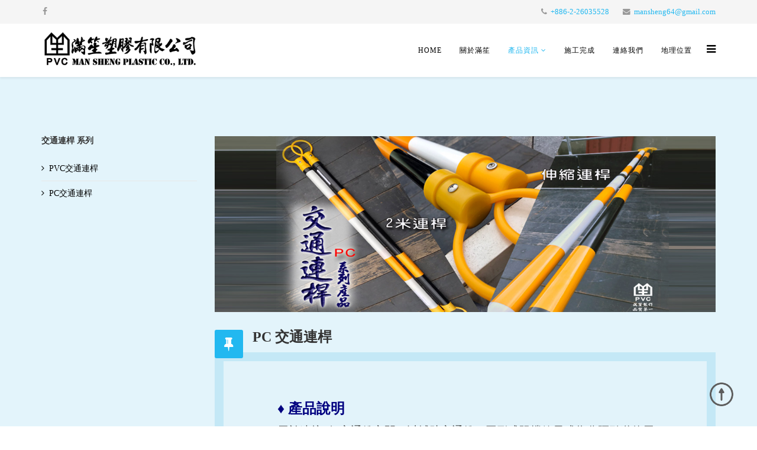

--- FILE ---
content_type: text/html; charset=utf-8
request_url: https://www.mansheng.com.tw/mansheng/product/transportation-links/transportation-links-pc.html
body_size: 5817
content:
<!DOCTYPE html>
<html xmlns="http://www.w3.org/1999/xhtml" xml:lang="zh-tw" lang="zh-tw" dir="ltr">
<head>
    <meta http-equiv="X-UA-Compatible" content="IE=edge">
    <meta name="viewport" content="width=device-width, initial-scale=1">
    
      <base href="https://www.mansheng.com.tw/mansheng/product/transportation-links/transportation-links-pc.html" />
  <meta http-equiv="content-type" content="text/html; charset=utf-8" />
  <meta name="keywords" content="停車場,地下室,柱角防撞條,護條,車輪檔,石膏砌磚,軟硬異型PVC塑膠粒,2米連桿,伸縮連桿" />
  <meta name="author" content="Super User" />
  <meta name="description" content="PC 交通連桿&amp;diams;產品說明用於連接2個交通錐之間，以輔助交通錐一同形成阻擋效果或為分隔引道使用。優點 :耐熱、不易彎曲。其成品兼具美觀、耐磨損...等特性的材質。產品所使用顏色一般為黑黃相間、白黃相間以達到引人注目的效果。&amp;dia" />
  <title>PC交通連桿 | 滿笙塑膠-台灣專業PVC塑膠粒製造商及柱角防撞條、護條、交通連桿、車輪檔...等停車場安全器材供應商 +886-2-26035528</title>
  <link href="/mansheng/images/0-logo/logo-r40x44.png" rel="shortcut icon" type="image/vnd.microsoft.icon" />
  <link rel="stylesheet" href="//fonts.googleapis.com/css?family=Open+Sans:300,300italic,regular,italic,600,600italic,700,700italic,800,800italic&amp;subset=latin" type="text/css" />
  <link rel="stylesheet" href="/mansheng/templates/shaper_helix3/css/bootstrap.min.css" type="text/css" />
  <link rel="stylesheet" href="/mansheng/templates/shaper_helix3/css/font-awesome.min.css" type="text/css" />
  <link rel="stylesheet" href="/mansheng/templates/shaper_helix3/css/legacy.css" type="text/css" />
  <link rel="stylesheet" href="/mansheng/templates/shaper_helix3/css/template.css" type="text/css" />
  <link rel="stylesheet" href="/mansheng/templates/shaper_helix3/css/presets/preset1.css" type="text/css" class="preset" />
  <style type="text/css">
body.site {background-image: url(/mansheng/images/0-logo/bk.png);background-repeat: inherit;background-size: inherit;background-attachment: inherit;background-position: 0 0;}body{font-family:Open Sans, sans-serif; font-weight:300; }h1{font-family:Open Sans, sans-serif; font-weight:800; }h2{font-family:Open Sans, sans-serif; font-weight:600; }h3{font-family:Open Sans, sans-serif; font-weight:normal; }h4{font-family:Open Sans, sans-serif; font-weight:normal; }h5{font-family:Open Sans, sans-serif; font-weight:600; }h6{font-family:Open Sans, sans-serif; font-weight:600; }#sp-top-bar{ background-color:#f5f5f5;color:#999999; }
  </style>
  <script src="/mansheng/media/jui/js/jquery.min.js" type="text/javascript"></script>
  <script src="/mansheng/media/jui/js/jquery-noconflict.js" type="text/javascript"></script>
  <script src="/mansheng/media/jui/js/jquery-migrate.min.js" type="text/javascript"></script>
  <script src="/mansheng/media/system/js/caption.js" type="text/javascript"></script>
  <script src="/mansheng/plugins/system/ezset/asset/js/ezset.js" type="text/javascript"></script>
  <script src="/mansheng/ezset/js/ezset-custom.js" type="text/javascript"></script>
  <script src="/mansheng/templates/shaper_helix3/js/bootstrap.min.js" type="text/javascript"></script>
  <script src="/mansheng/templates/shaper_helix3/js/jquery.sticky.js" type="text/javascript"></script>
  <script src="/mansheng/templates/shaper_helix3/js/main.js" type="text/javascript"></script>
  <script type="text/javascript">
jQuery(window).on('load',  function() {
				new JCaption('img.caption');
			});
  </script>
  <meta property="og:image" content=""/>
  <meta property="og:title" content="PC交通連桿"/>
  <meta property="og:site_name" content="滿笙塑膠-台灣專業PVC塑膠粒製造商及柱角防撞條、護條、交通連桿、車輪檔...等停車場安全器材供應商 +886-2-26035528"/>
  <meta property="og:description" content="PC 交通連桿&diams;產品說明用於連接2個交通錐之間，以輔助交通錐一同形成阻擋效果或為分隔引道使用。優點 :耐熱、不易彎曲。其成品兼具美觀、耐磨損...等特性的材質。產品所使用顏色一般為黑黃相間、白黃相間以達到引人注目的效果。&dia"/>
  <meta property="og:url" content="https://www.mansheng.com.tw/mansheng/product/transportation-links/transportation-links-pc.html"/>
  <script type="text/javascript">
	var ezsetOption = {
		smoothScroll: false,
		confirmLeave: false,
		logoLink: false
	};

	var ezsetConfig = {
		root : 'https://www.mansheng.com.tw/mansheng/',
		base : 'https://www.mansheng.com.tw/mansheng/',
		host : 'https://www.mansheng.com.tw/'
	};

	Ezset.init(ezsetOption, ezsetConfig);
</script>

   
    


<link rel="stylesheet" href="/mansheng/plugins/system/ezset/asset/css/ezset.css" type="text/css" />
<link rel="stylesheet" href="/mansheng/ezset/css/custom-typo.css" type="text/css" />
<link rel="stylesheet" href="/mansheng/ezset/css/custom.css" type="text/css" />
</head>
<body class="site com-content view-article no-layout no-task itemid-179 zh-tw ltr  sticky-header layout-fluid">
    <div class="body-innerwrapper">
        <section id="sp-top-bar"><div class="container"><div class="row"><div id="sp-top1" class="col-sm-6 col-md-6"><div class="sp-column "><ul class="social-icons"><li><a target="_blank" href="https://www.facebook.com/%E6%BB%BF%E7%AC%99%E5%A1%91%E8%86%A0%E6%9C%89%E9%99%90%E5%85%AC%E5%8F%B8-540561792786206/?ref=bookmarks"><i class="fa fa-facebook"></i></a></li></ul></div></div><div id="sp-top2" class="col-sm-6 col-md-6"><div class="sp-column "><ul class="sp-contact-info"><li class="sp-contact-phone"><i class="fa fa-phone"></i> <a href="tel:+886-2-26035528">+886-2-26035528</a></li><li class="sp-contact-email"><i class="fa fa-envelope"></i> <a href="mailto:mansheng64@gmail.com">mansheng64@gmail.com</a></li></ul></div></div></div></div></section><header id="sp-header"><div class="container"><div class="row"><div id="sp-logo" class="col-xs-8 col-sm-3 col-md-3"><div class="sp-column "><a class="logo" href="/mansheng/"><h1><img class="sp-default-logo hidden-xs" src="/mansheng/images/0-logo/mansheng350x82.png" alt="滿笙塑膠-台灣專業PVC塑膠粒製造商及柱角防撞條、護條、交通連桿、車輪檔...等停車場安全器材供應商 +886-2-26035528"><img class="sp-retina-logo hidden-xs" src="/mansheng/images/0-logo/mansheng300x62.png" alt="滿笙塑膠-台灣專業PVC塑膠粒製造商及柱角防撞條、護條、交通連桿、車輪檔...等停車場安全器材供應商 +886-2-26035528" width="350" height="82"><img class="sp-default-logo visible-xs" src="/mansheng/images/0-logo/mansheng300x62.png" alt="滿笙塑膠-台灣專業PVC塑膠粒製造商及柱角防撞條、護條、交通連桿、車輪檔...等停車場安全器材供應商 +886-2-26035528"></h1></a></div></div><div id="sp-menu" class="col-xs-4 col-sm-9 col-md-9"><div class="sp-column ">			<div class='sp-megamenu-wrapper'>
				<a id="offcanvas-toggler" href="#"><i class="fa fa-bars"></i></a>
				<ul class="sp-megamenu-parent menu-fade hidden-xs"><li class="sp-menu-item"><a  href="/mansheng/" >Home</a></li><li class="sp-menu-item"><a  href="/mansheng/about.html" >關於滿笙</a></li><li class="sp-menu-item sp-has-child active"><a  href="/mansheng/product.html" >產品資訊</a><div class="sp-dropdown sp-dropdown-main sp-menu-right" style="width: 240px;"><div class="sp-dropdown-inner"><ul class="sp-dropdown-items"><li class="sp-menu-item"><a  href="/mansheng/product/plastic-pellets.html" >軟硬異型PVC塑膠粒</a></li><li class="sp-menu-item sp-has-child"><a  href="/mansheng/product/column-angle-crash-bar.html" >防撞條、護條</a><div class="sp-dropdown sp-dropdown-sub sp-menu-right" style="width: 240px;"><div class="sp-dropdown-inner"><ul class="sp-dropdown-items"><li class="sp-menu-item"><a  href="/mansheng/product/column-angle-crash-bar/column-angle-crash-bar-b90.html" >柱角防撞條 B90</a></li><li class="sp-menu-item"><a  href="/mansheng/product/column-angle-crash-bar/column-angle-crash-bar-e-107.html" >柱角防撞條 E-107</a></li><li class="sp-menu-item"><a  href="/mansheng/product/column-angle-crash-bar/column-angle-crash-bar-iron.html" >包鐵反光防撞條</a></li><li class="sp-menu-item"><a  href="/mansheng/product/column-angle-crash-bar/column-angle-crash-bar-iron-1-109.html" >包鐵防撞條</a></li><li class="sp-menu-item"><a  href="/mansheng/product/column-angle-crash-bar/column-angle-crash-bar-ironc.html" >柱角防撞條 包鐵彩紋</a></li><li class="sp-menu-item"><a  href="/mansheng/product/column-angle-crash-bar/column-angle-crash-bar-pu60.html" >柱角防撞條 PU-60</a></li><li class="sp-menu-item"><a  href="/mansheng/product/column-angle-crash-bar/column-angle-crash-bar-pu-l85.html" >柱角防撞條 PU-L85</a></li><li class="sp-menu-item"><a  href="/mansheng/product/column-angle-crash-bar/column-angle-crash-bar-pu-l100-2.html" >柱角防撞條 PU-L90</a></li><li class="sp-menu-item"><a  href="/mansheng/product/column-angle-crash-bar/column-angle-crash-bar-pu-l100.html" >柱角防撞條 PU-L100</a></li><li class="sp-menu-item"><a  href="/mansheng/product/column-angle-crash-bar/column-angle-crash-bar-l92.html" >柱角防撞條 L-92</a></li><li class="sp-menu-item"><a  href="/mansheng/product/column-angle-crash-bar/column-angle-crash-bar-laser.html" >柱角防撞條 雷射</a></li><li class="sp-menu-item"><a  href="/mansheng/product/column-angle-crash-bar/wall-sparring-e190.html" >車道護條 E-190</a></li><li class="sp-menu-item"><a  href="/mansheng/product/column-angle-crash-bar/wall-sparring-r75.html" >牆面護條 R-75</a></li><li class="sp-menu-item"><a  href="/mansheng/product/column-angle-crash-bar/wall-sparring-pu29.html" >牆面護條 PU-29</a></li></ul></div></div></li><li class="sp-menu-item sp-has-child"><a  href="/mansheng/product/wheel-stalls.html" >車輪檔</a><div class="sp-dropdown sp-dropdown-sub sp-menu-right" style="width: 240px;"><div class="sp-dropdown-inner"><ul class="sp-dropdown-items"><li class="sp-menu-item"><a  href="/mansheng/product/wheel-stalls/plastic-wheel-stalls.html" >塑膠輪檔</a></li><li class="sp-menu-item"><a  href="/mansheng/product/wheel-stalls/plastic-wheel-stalls-st85.html" >塑鋼輪檔 ST-85</a></li><li class="sp-menu-item"><a  href="/mansheng/product/wheel-stalls/輪檔-s-192.html" >輪檔 S-192</a></li><li class="sp-menu-item"><a  href="/mansheng/product/wheel-stalls/aluminum-wheel-stalls.html" >鋁合金輪檔</a></li><li class="sp-menu-item"><a  href="/mansheng/product/wheel-stalls/aluminum-magnesium-alloy-wheel-stalls.html" >重力鋁鎂合金輪檔</a></li></ul></div></div></li><li class="sp-menu-item sp-has-child active"><a  href="/mansheng/product/transportation-links.html" >交通連桿</a><div class="sp-dropdown sp-dropdown-sub sp-menu-right" style="width: 240px;"><div class="sp-dropdown-inner"><ul class="sp-dropdown-items"><li class="sp-menu-item"><a  href="/mansheng/product/transportation-links/transportation-links-pvc.html" >PVC交通連桿</a></li><li class="sp-menu-item current-item active"><a  href="/mansheng/product/transportation-links/transportation-links-pc.html" >PC交通連桿</a></li></ul></div></div></li><li class="sp-menu-item"><a  href="/mansheng/product/gypsum-block.html" >石膏砌塊</a></li></ul></div></div></li><li class="sp-menu-item"><a  href="/mansheng/achievement.html" >施工完成</a></li><li class="sp-menu-item"><a  href="/mansheng/contact-us.html" >連絡我們</a></li><li class="sp-menu-item"><a  href="/mansheng/map.html" >地理位置</a></li></ul>			</div>
		</div></div></div></div></header><section id="sp-main-body"><div class="container"><div class="row"><div id="sp-left" class="col-sm-3 col-md-3"><div class="sp-column custom-class"><div class="sp-module _menu"><h1 class="sp-module-title">交通連桿 系列</h1><div class="sp-module-content"><ul class="nav menu">
<li class="item-178"><a href="/mansheng/product/transportation-links/transportation-links-pvc.html" >PVC交通連桿</a></li><li class="item-179 current active"><a href="/mansheng/product/transportation-links/transportation-links-pc.html" >PC交通連桿</a></li></ul>
</div></div></div></div><div id="sp-component" class="col-sm-9 col-md-9"><div class="sp-column "><div id="system-message-container">
	</div>
<article class="item item-page" itemscope itemtype="http://schema.org/Article">
	<meta itemprop="inLanguage" content="zh-TW" />
	
	
		<div class="entry-image full-image"> <img src="/mansheng/images/2021/08/25/slider show-pc.jpg" alt="" itemprop="image"/> </div>

	<div class="entry-header has-post-format">
		<span class="post-format"><i class="fa fa-thumb-tack"></i></span>
				
			</div>

				
		
				
	
			<div itemprop="articleBody">
		<p style="text-align: justify;">&nbsp; &nbsp; &nbsp; &nbsp; &nbsp; &nbsp; &nbsp; &nbsp; <span style="font-size: 18pt;"><strong><span style="font-family: 微軟正黑體;">PC 交通連桿</span></strong></span></p>
<table style="border: 15px solid #c4e8f6; background-color: #e2f3fa; width: 100%;" align="center">
<tbody>
<tr>
<td>
<p>&nbsp;</p>
</td>
</tr>
<tr>
<td>
<p style="font-family: ''; margin-left: 90px;">&nbsp;</p>
<table border="0" style="width: 85%;" align="center">
<tbody>
<tr>
<td>
<p style="font-family: ''; background-color: #e2f3fa; margin-left: 30px;"><span style="font-family: 微軟正黑體; font-size: 14pt;"><strong style="font-family: '';"><span style="color: #000080;"><strong style="font-size: 12pt; text-align: justify; font-family: 微軟正黑體;"><span style="color: #000080;"><span style="font-size: 14pt;"><span style="font-size: 24px; background-color: #e2f3fa;">&diams;&nbsp;<span style="font-size: 18pt;"></span></span></span></span></strong><span style="font-size: 18pt;">產品說明</span></span></strong></span></p>
<p style="margin-left: 30px;"><span style="font-family: 微軟正黑體; font-size: 14pt;">用於連接2個交通錐之間，以輔助交通錐一同形成阻擋效果或為分隔引道使用。<br /><br /><span style="font-family: 微軟正黑體; font-size: 14pt;"><span style="color: #333333; font-size: 18.6667px; background-color: #e2f3fa;">優點 :</span><span style="color: #333333; font-size: 18.6667px; background-color: #e2f3fa;">耐熱<span style="font-size: 18.6667px; line-height: normal; background-color: #e2f3fa;">、</span></span><span style="color: #333333; font-size: 18.6667px; background-color: #e2f3fa;">不易彎曲</span><span style="color: #333333; font-size: 18.6667px; line-height: normal; background-color: #e2f3fa;">。</span>其成品兼<span>具美觀<span>、</span>耐磨損<span>...等特性</span>的材質<span>。</span></span>產品所使用顏色一般為黑黃相間<span style="font-size: 18.6667px; line-height: normal; background-color: #e2f3fa;">、白黃相間</span>以達到引人注目的效</span></span><span style="font-size: 14pt;">果。</span><span style="font-size: 14pt; font-family: 微軟正黑體; background-color: #e2f3fa;"><span style="color: #333333; line-height: 24px; background-color: #e2f3fa;"><br /></span></span></p>
<p style="margin-left: 30px;">&nbsp;</p>
</td>
</tr>
<tr>
<td>
<p style="font-family: ''; background-color: #e2f3fa; text-align: justify; margin-left: 30px;"><strong style="font-family: 微軟正黑體; font-size: 12pt;"><span style="color: #000080;"><span style="font-family: 微軟正黑體; font-size: 14pt;"><span style="color: #000080; font-family: 微軟正黑體; font-size: 24px; background-color: #e2f3fa;">&diams; PC</span><span style="font-size: 18pt;">交通連桿 系列產品</span></span></span></strong></p>
<p>&nbsp;</p>
<table border="0" style="width: 85%; height: 0px;" cellspacing="5" cellpadding="10" align="center">
<tbody>
<tr>
<td style="text-align: right;" bgcolor="#c4e8f6" width="30%"><strong><span style="font-family: 微軟正黑體; font-size: 14pt;">名稱</span></strong></td>
<td style="margin-left: 60px;" bgcolor="#c4e8f6" width="87%"><span style="font-family: 微軟正黑體; font-size: 14pt;">&nbsp; &nbsp;<strong>伸縮PC交通連桿</strong></span></td>
</tr>
<tr>
<td style="text-align: right;"><span style="font-family: 微軟正黑體; font-size: 14pt;">材質</span></td>
<td><span style="font-family: 微軟正黑體; font-size: 14pt;">&nbsp; &nbsp;PC&nbsp;</span></td>
</tr>
<tr>
<td style="text-align: right;" bgcolor="#c4e8f6"><span style="font-family: 微軟正黑體; font-size: 14pt;">顏色</span></td>
<td bgcolor="#c4e8f6"><span style="font-family: 微軟正黑體; font-size: 14pt;">&nbsp; &nbsp;</span></td>
</tr>
<tr>
<td style="text-align: right;"><span style="font-family: 微軟正黑體; font-size: 14pt;">規格</span></td>
<td><span style="font-size: 14pt; font-family: 微軟正黑體;">&nbsp; &nbsp;伸長長度 2m</span></td>
</tr>
<tr>
<td style="text-align: right;" bgcolor="#c4e8f6"><span style="font-family: 微軟正黑體; font-size: 14pt;">包裝</span></td>
<td bgcolor="#c4e8f6"><span style="font-family: 微軟正黑體; font-size: 14pt;">&nbsp; &nbsp;</span></td>
</tr>
</tbody>
</table>
<p>&nbsp;</p>
<p>&nbsp;</p>
<table border="0" style="width: 85%;" cellspacing="5" cellpadding="10" align="center">
<tbody>
<tr>
<td style="text-align: right;" bgcolor="#c4e8f6" width="30%"><strong><span style="font-family: 微軟正黑體; font-size: 14pt;">名稱</span></strong></td>
<td bgcolor="#c4e8f6" width="87%"><strong><span style="font-family: 微軟正黑體; font-size: 14pt;">&nbsp; &nbsp;2米PC交通連桿</span></strong></td>
</tr>
<tr>
<td style="text-align: right;"><span style="font-family: 微軟正黑體; font-size: 14pt;">材質</span></td>
<td><span style="font-family: 微軟正黑體; font-size: 14pt;">&nbsp; &nbsp;PC&nbsp;</span></td>
</tr>
<tr>
<td style="text-align: right;" bgcolor="#c4e8f6"><span style="font-family: 微軟正黑體; font-size: 14pt;">顏色</span></td>
<td bgcolor="#c4e8f6"><span style="font-family: 微軟正黑體; font-size: 14pt;">&nbsp; &nbsp;</span></td>
</tr>
<tr>
<td style="text-align: right;"><span style="font-family: 微軟正黑體; font-size: 14pt;">規格</span></td>
<td><span style="font-family: 微軟正黑體; font-size: large;">&nbsp; &nbsp;200cm</span></td>
</tr>
<tr>
<td style="text-align: right;" bgcolor="#c4e8f6"><span style="font-family: 微軟正黑體; font-size: 14pt;">包裝</span></td>
<td bgcolor="#c4e8f6"><span style="font-family: 微軟正黑體; font-size: 14pt;">&nbsp; &nbsp;</span></td>
</tr>
</tbody>
</table>
<p>&nbsp;</p>
</td>
</tr>
<tr>
<td>
<p style="font-family: ''; background-color: #e2f3fa; margin-left: 30px;">&nbsp;</p>
<p style="font-family: ''; background-color: #e2f3fa; margin-left: 30px;"><span style="font-size: 18pt; font-family: 微軟正黑體; color: #000080;">&diams; </span><strong><span style="font-size: 18pt; color: #000080; font-family: 微軟正黑體;">交通連桿應用</span></strong><strong style="color: #000080; font-family: 微軟正黑體; font-size: 12pt;"><span style="background-color: #e2f3fa;"><br /></span></strong></p>
<p style="font-family: ''; background-color: #e2f3fa; margin-left: 30px;"><span style="font-family: 微軟正黑體; font-size: 18.66666603088379px; background-color: #e2f3fa;">適用於施工場所或交通<span style="font-family: 微軟正黑體; font-size: 18.66666603088379px; background-color: #e2f3fa;">、任何</span>場地或其他阻擋或分隔之意圖的輔助工具。</span></p>
<p style="font-family: ''; background-color: #e2f3fa; margin-left: 30px;">&nbsp;</p>
</td>
</tr>
</tbody>
</table>
<p style="font-family: ''; margin-left: 180px;">&nbsp;</p>
</td>
</tr>
</tbody>
</table> 	</div>

	
	
				
	
<ul class="pager pagenav">
	<li class="previous">
		<a href="/mansheng/product/transportation-links/transportation-links-pvc.html" rel="prev">
			<span class="icon-chevron-left"></span> PVC 交通連桿		</a>
	</li>
	<li class="next">
		<a href="/mansheng/product/transportation-links.html" rel="next">
			交通連桿 <span class="icon-chevron-right"></span>		</a>
	</li>
</ul>
	
	
			<div class="sp-social-share clearfix"><ul><li><iframe src="//www.facebook.com/plugins/like.php?href=https://www.mansheng.com.tw/mansheng/product/transportation-links/transportation-links-pc.html&amp;layout=button_count&amp;show_faces=false&amp;width=105&amp;action=like&amp;colorscheme=light&amp;height=21" scrolling="no" frameborder="0" style="border:none; overflow:hidden; width:105px; height:21px;" allowTransparency="true"></iframe></li><li><a href="//twitter.com/share" class="twitter-share-button" data-url="https://www.mansheng.com.tw/mansheng/product/transportation-links/transportation-links-pc.html" data-text="PC 交通連桿" data-lang="en">tweet</a> <script>!function(d,s,id){var js,fjs=d.getElementsByTagName(s)[0];if(!d.getElementById(id)){js=d.createElement(s);js.id=id;js.src="//platform.twitter.com/widgets.js";fjs.parentNode.insertBefore(js,fjs);}}(document,"script","twitter-wjs");</script></li><li><div class="g-plusone" data-size="medium" data-href=""></div>
	<script type='text/javascript'>
		(function() {
			var po = document.createElement('script'); po.type = 'text/javascript'; po.async = true;
			po.src = '//apis.google.com/js/plusone.js';
			var s = document.getElementsByTagName('script')[0]; s.parentNode.insertBefore(po, s);
		})();
	</script>
</li><li><script type="text/javascript" src="//assets.pinterest.com/js/pinit.js"></script><a href="//pinterest.com/pin/create/button/?url=" class="pin-it-button" count-layout="horizontal"><img border="0" src="//assets.pinterest.com/images/PinExt.png" title="Pin It" /></a></li></ul></div>				
</article>
</div></div></div></div></section><footer id="sp-footer"><div class="container"><div class="row"><div id="sp-footer1" class="col-sm-12 col-md-12"><div class="sp-column "><div class="sp-module "><div class="sp-module-content">

<div class="custom"  >
	<style scoped="scoped" type="text/css"><!--
.to_top {
		width:40px;
		height:59px;
		right:40px;
		position:fixed;
		bottom:15px;
		_position:absolute;
		_top:expression(eval(document.documentElement.scrollTop+document.documentElement.clientHeight-134))
	}
--></style>
<p><a href="#" class="to_top" title="返回頂部"><img src="/mansheng/images/0-logo/topback.gif" alt="topback" /></a></p>
<p style="text-align: right;"><span style="color: #000000;"><span style="font-family: 微軟正黑體;"><a href="/mansheng/index.php" style="color: #000000;">首頁</a> | <a href="/mansheng/about.html" style="color: #000000;">關於滿笙</a>&nbsp;| <a href="/mansheng/product.html" style="color: #000000;">產品資訊</a>&nbsp;| <a href="/mansheng/achievement.html" style="color: #000000;">施工完成</a> | <a href="/mansheng/contact-us.html" style="color: #000000;">連絡我們</a> | <a href="/mansheng/map.html" style="color: #000000;">地理位置</a> | <a href="https://www.facebook.com/滿笙塑膠有限公司-540561792786206" target="_blank" style="color: #000000;">FB粉絲團</a></span></span></p>
<p style="text-align: center;"><span style="font-family: arial, helvetica, sans-serif; font-size: 14pt; color: #333333;"><span style="font-size: 12pt; color: #ffffff;">&copy; 2024 Man Sheng Plastic Co., Ltd. All Rights Reserved.&nbsp;</span><span style="color: #ffffff; font-size: 10pt;"><span style="font-family: 微軟正黑體;">滿笙塑膠 版權所有，並保留全部權利。<em><a href="https://www.pohoya.com/" target="_blank" style="color: #ffffff;" title="POYOHA文創工作室"></a></em></span></span><span style="font-family: arial, helvetica, sans-serif; background-color: #071c37; text-align: center; font-size: 13.333333015441895px; line-height: 15.833333015441895px;"><br /></span></span></p>
<p style="text-align: center;"><span style="font-family: 微軟正黑體; font-size: 14pt; color: #ffffff;">滿笙塑膠有限公司 &nbsp;Tel +886-2-26035528 / Fax +886-2-26030795 </span></p>
<p style="text-align: center;"><span style="font-family: 微軟正黑體; font-size: 14pt; color: #ffffff;">新北市林口區新寮路45之6號</span></p></div>
</div></div></div></div></div></div></footer>
        <div class="offcanvas-menu">
            <a href="#" class="close-offcanvas"><i class="fa fa-remove"></i></a>
            <div class="offcanvas-inner">
                                    <div class="sp-module _menu"><div class="sp-module-content"><ul class="nav menu">
<li class="item-101"><a href="/mansheng/" >Home</a></li><li class="item-147"><a href="/mansheng/about.html" >關於滿笙</a></li><li class="item-148 active deeper parent"><a href="/mansheng/product.html" >產品資訊</a><ul class="nav-child unstyled small"><li class="item-153"><a href="/mansheng/product/plastic-pellets.html" >軟硬異型PVC塑膠粒</a></li><li class="item-154 parent"><a href="/mansheng/product/column-angle-crash-bar.html" >防撞條、護條</a></li><li class="item-155 parent"><a href="/mansheng/product/wheel-stalls.html" >車輪檔</a></li><li class="item-156 active parent"><a href="/mansheng/product/transportation-links.html" >交通連桿</a></li><li class="item-157"><a href="/mansheng/product/gypsum-block.html" >石膏砌塊</a></li></ul></li><li class="item-149"><a href="/mansheng/achievement.html" >施工完成</a></li><li class="item-150"><a href="/mansheng/contact-us.html" >連絡我們</a></li><li class="item-152"><a href="/mansheng/map.html" >地理位置</a></li></ul>
</div></div>
                            </div>
        </div>
    </div>
        
</body>
</html>

--- FILE ---
content_type: text/html; charset=utf-8
request_url: https://accounts.google.com/o/oauth2/postmessageRelay?parent=https%3A%2F%2Fwww.mansheng.com.tw&jsh=m%3B%2F_%2Fscs%2Fabc-static%2F_%2Fjs%2Fk%3Dgapi.lb.en.2kN9-TZiXrM.O%2Fd%3D1%2Frs%3DAHpOoo_B4hu0FeWRuWHfxnZ3V0WubwN7Qw%2Fm%3D__features__
body_size: 161
content:
<!DOCTYPE html><html><head><title></title><meta http-equiv="content-type" content="text/html; charset=utf-8"><meta http-equiv="X-UA-Compatible" content="IE=edge"><meta name="viewport" content="width=device-width, initial-scale=1, minimum-scale=1, maximum-scale=1, user-scalable=0"><script src='https://ssl.gstatic.com/accounts/o/2580342461-postmessagerelay.js' nonce="v8dd62bNITL-LPAKFETtWA"></script></head><body><script type="text/javascript" src="https://apis.google.com/js/rpc:shindig_random.js?onload=init" nonce="v8dd62bNITL-LPAKFETtWA"></script></body></html>

--- FILE ---
content_type: text/css
request_url: https://www.mansheng.com.tw/mansheng/plugins/system/ezset/asset/css/ezset.css
body_size: 385
content:
/* ASIKART EasySet Custom CSS System */

/* GLOBAL */
.float-left, .fltlft {float:left;}
.float-right, .fltrgt {float:right;}
.clr, .clearfix {clear:both;}

/* FRAMEWORK */
.width-10{width:10%; }
.width-20{width:20%; }
.width-30{width:30%; }
.width-40{width:40%; }
.width-50{width:50%; }
.width-60{width:60%; }
.width-70{width:70%; }
.width-80{width:80%; }
.width-90{width:90%; }
.width-100{width:100%; }

/* BLOG LAYOUT */
.ak_blog_img_wrap{padding:0 15px 15px 0;text-align:center;}
.ak_blog_intro{padding:0 15px;}
.asikart-fb-like{padding:15px 0; }


--- FILE ---
content_type: text/javascript
request_url: https://www.mansheng.com.tw/mansheng/plugins/system/ezset/asset/js/ezset.js
body_size: 1332
content:
/**
 * Ezset object.
 */
var Ezset = {

	/**
	 * Constructor
	 *
	 * @param {object} opt
	 * @param {object} config
	 */
	init: function(opt, config)
	{
		var self = this;

		this.config = config;
		this.options = opt;

		if (this.options['smoothScroll'])
		{
			this.smoothScroll();
		}

		if (this.options['logoLink'])
		{
			this.logoLink();
		}

		if (this.options['confirmLeave'])
		{
			jQuery(document).ready(function()
			{
				self.confirmLeave();
			});
		}
	},

	/**
	 * Smooth Scroll
	 */
	smoothScroll: function()
	{
		window.addEvent('domready', function()
		{
			new Fx.SmoothScroll({duration: 300}, window);
		});
	},

	/**
	 * @link http://stackoverflow.com/a/1119324
	 */
	confirmLeave: function ()
	{
		var task = jQuery('input[name=task]'),
			allowTasks = ['article.save', 'article.apply', 'article.save2new', 'article.save2copy'];

		jQuery(window).on('beforeunload', function(e)
		{
			if (allowTasks.contains(task.val()))
			{
				return;
			}

			// If we haven't been passed the event get the window.event
			e = e || window.event;

			var message = '文章編輯中...';

			// For IE6-8 and Firefox prior to version 4
			if (e)
			{
				e.returnValue = message;
			}

			// For Chrome, Safari, IE8+ and Opera 12+
			return message;
		});
	},

	/**
	 * Logo link.
	 */
	logoLink: function()
	{
		var self = this;

		jQuery(document).ready(function()
		{
			var logo = jQuery('.admin-logo');

			logo.removeClass('disabled');

			logo.attr('href', self.config.base);
		});
	}
};

